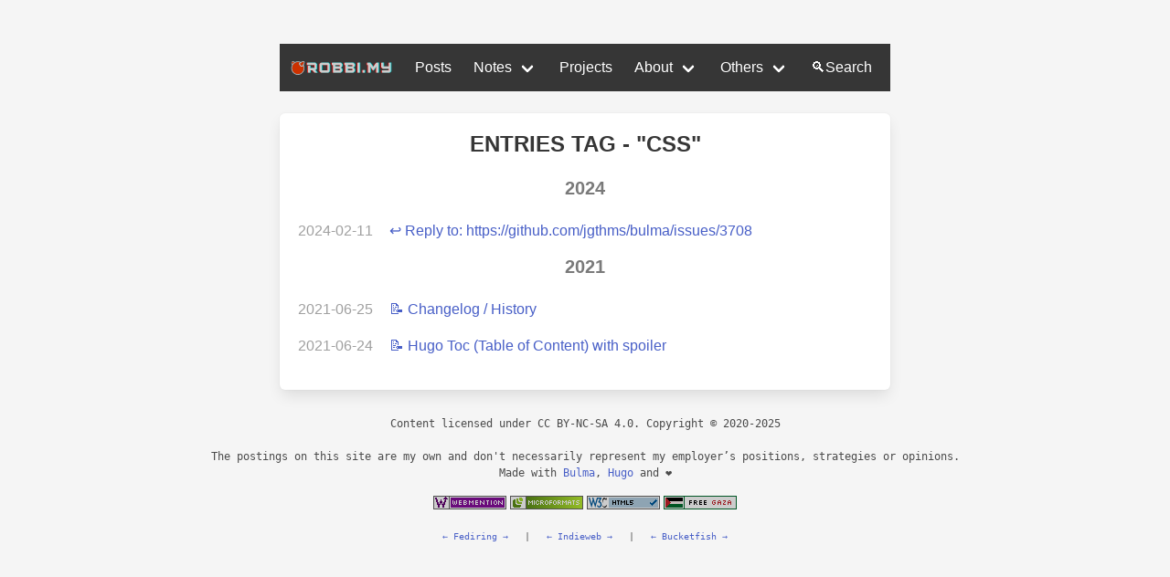

--- FILE ---
content_type: text/html; charset=utf-8
request_url: https://journal.robbi.my/tags/css/
body_size: 3007
content:
<!doctype html><html lang="en"><head><meta charset="utf-8"><meta name="viewport" content="width=device-width,initial-scale=1,maximum-scale=1,user-scalable=0"><meta name="robots" content="noindex"><title>CSS | JOURNAL.ROBBI.MY</title>
<meta name="description" content="Hi! I'm **Robbi Nespu**. Welcome to my blog, where I share my experiences in software development, DevOps, information security, finance, real estate, and my personal adventures, including my activities in ham/cb radio (my callsign is `9W2NSP` / `113MSNSP`). For more details, feel free to check out the [README](/about/) section "><link rel="canonical" href="https://journal.robbi.my/tags/css/"><link rel="webmention" href="https://webmention.io/journal.robbi.my/webmention"><link rel="pingback" href="https://webmention.io/journal.robbi.my/xmlrpc"><link rel="authorization_endpoint" href="https://indieauth.com/auth"><link rel="token_endpoint" href="https://tokens.indieauth.com/token"><link rel="microsub" href="https://aperture.p3k.io/microsub/810"><link rel="micropub" href="https://0c2d2c3e.proxy.webhookapp.com/"><link rel="stylesheet" href="https://journal.robbi.my/custom_style.min.427c424b39419cae2f3ff104e59b364703476ccdd7fcc17e24655be69920e9eb.css"><link href="https://journal.robbi.my/fontawesome/css/fontawesome.min.2b8f23dcda7e255060d49b5b700a867047ea74c765531abe6b92fb3b73e27962.css" rel="stylesheet"><link href="https://journal.robbi.my/fontawesome/css/brands.min.7b0bd853b21d24175d629d3d647f7fc97ff0388d6ffb4b2249e457248320a09a.css" rel="stylesheet"><link href="https://journal.robbi.my/fontawesome/css/solid.min.9458d04e1734fd1197396a1d271ba626884edf086aedea50faa990bf85c38271.css" rel="stylesheet"><script>document.addEventListener("DOMContentLoaded",()=>{const e=Array.prototype.slice.call(document.querySelectorAll(".navbar-burger"),0);e.forEach(e=>{e.addEventListener("click",()=>{const t=e.dataset.target,n=document.getElementById(t);e.classList.toggle("is-active"),n.classList.toggle("is-active")})})})</script><script src='https://journal.robbi.my/js/mapbox-gl-js/v2.4.0/mapbox-gl.js'></script><link href='https://journal.robbi.my/css/mapbox-gl-js/v2.4.0/mapbox-gl.0cd3049569c20fbece1765f5ea89b826e68a90c6650678b1b2ed0a00c2142647.css' rel='stylesheet'></head><body><section class="section pb-3 pt-6"><div class="container block"><nav class="navbar is-dark" aria-label="main navigation"><div class="navbar-brand"><a class="navbar-item" href="https://journal.robbi.my/"><img src="https://journal.robbi.my/img/ROBBI.MY.svg" width="112" height="28" alt="Robbi.my logo">
</a><a role="button" class="navbar-burger" aria-label="menu" aria-expanded="false" data-target="navbarBasicExample"><span aria-hidden="true"></span>
<span aria-hidden="true"></span>
<span aria-hidden="true"></span></a></div><div id="navbarBasicExample" class="navbar-menu"><div class="navbar-start"><a class="navbar-item" href="/posts/">Posts</a><div class="navbar-item has-dropdown is-hoverable"><a class="navbar-link" href="/notes/">Notes</a><div class="navbar-dropdown"><a class="navbar-item" href="/categories/bookmark">⭐️ Bookmarks</a>
<a class="navbar-item" href="/categories/rsvp">📅 RSVPs</a>
<a class="navbar-item" href="/categories/status">💼 Statuses</a>
<a class="navbar-item" href="/categories/checkin">🚩 Check-in</a>
<a class="navbar-item" href="/categories/reply">💬 Replies</a>
<a class="navbar-item" href="/categories/sport">🏆 Sports</a>
<a class="navbar-item" href="/categories/like">👍 Likes</a>
<a class="navbar-item" href="/categories/repost">🔄 Reposts</a>
<a class="navbar-item" href="/categories/photo">📷 Photos</a>
<a class="navbar-item" href="/categories/quote">💡 Quotes</a></div></div><a class="navbar-item" href="/projects/">Projects</a><div class="navbar-item has-dropdown is-hoverable"><a class="navbar-link" href="/about">About</a><div class="navbar-dropdown"><a class="navbar-item" href="/about/changelog/">🛠️ Changelog</a>
<a class="navbar-item" href="/about/license">⚖️ License</a>
<a class="navbar-item" href="/about/disclaimer">☔ Disclaimer</a>
<a class="navbar-item" href="/about/contact">☎️ Contact</a>
<a class="navbar-item" href="/about/appreciate">🥰 appreciation</a></div></div><div class="navbar-item has-dropdown is-hoverable"><a class="navbar-link" href="/others/">Others</a><div class="navbar-dropdown"><a class="navbar-item" href="/categories/qrz/">🌐 Ham QRZ</a>
<a class="navbar-item" href="/others/reading">📚 Reading</a>
<a class="navbar-item" href="/others/talk">😎 Talk</a>
<a class="navbar-item" href="/others/news">📰 News</a>
<a class="navbar-item" href="/others/video">📺 Watching</a>
<a class="navbar-item" href="/others/gaming">🎮 Gaming</a>
<a class="navbar-item" href="/others/marketplace">🛒 Marketplace</a></div></div><a class="navbar-item" href="/search">🔍Search</a></div></div></nav></div><div class="container"><div class="box"><h1 class="title is-4 has-text-weight-bold has-text-centered is-uppercase">Entries tag - "CSS"</h1><ul class="h-feed post-list"><h3 class="title is-5 has-text-weight-bold has-text-centered has-text-grey">2024</h3><li class="h-entry post-item"><div class="meta is-size-6"><time datetime="2024-02-11 23:38:38">2024-02-11</time></div><div><a class="is-size-6" href="https://journal.robbi.my/notes/240211113838/">↩️ Reply to: https://github.com/jgthms/bulma/issues/3708</a></div><div class="h-entry" style="display:none"><a class="p-name">↩️ Reply to: https://github.com/jgthms/bulma/issues/3708 </a><a class="u-url" rel="reply" href="https://journal.robbi.my/notes/240211113838/"><time class="dt-published" datetime="2024-02-11 23:38:38"></time>
<a class="p-category">reply</a></div></li><h3 class="title is-5 has-text-weight-bold has-text-centered has-text-grey">2021</h3><li class="h-entry post-item"><div class="meta is-size-6"><time datetime="2021-06-25 21:49:16">2021-06-25</time></div><div><a class="is-size-6" href="https://journal.robbi.my/about/changelog/">📝 Changelog / History</a></div><div class="h-entry" style="display:none"><a class="p-name">📝 Changelog / History </a><a class="u-url" rel="article" href="https://journal.robbi.my/about/changelog/"><time class="dt-published" datetime="2021-06-25 21:49:16"></time>
<a class="p-category">article</a></div></li><li class="h-entry post-item"><div class="meta is-size-6"><time datetime="2021-06-24 13:08:26">2021-06-24</time></div><div><a class="is-size-6" href="https://journal.robbi.my/posts/210624010826/">📝 Hugo Toc (Table of Content) with spoiler</a></div><div class="h-entry" style="display:none"><a class="p-name">📝 Hugo Toc (Table of Content) with spoiler </a><a class="u-url" rel="article" href="https://journal.robbi.my/posts/210624010826/"><time class="dt-published" datetime="2021-06-24 13:08:26"></time>
<a class="p-category">article</a></div></li></ul></div></div></section><footer id="footer" class="footer has-text-centered has-background-light"><div class="is-family-monospace is-size-7">Content licensed under CC BY-NC-SA 4.0. Copyright © 2020-2025</div><div class="is-family-monospace is-size-7"><br>The postings on this site are my own and don't necessarily represent my employer’s positions, strategies or opinions.<br>Made with <a href="https://bulma.io/">Bulma</a>, <a class="include-link" href="https://www.gohugo.io">Hugo</a> and ❤️</div><div class="has-text-centered"><a href="https://indieweb.org/Webmention"><img src="/img/webmention-button.svg" alt="webmention" class="pixelated py-4" loading="lazy">
</a><a href="https://microformats.org"><img src="/img/microformats-button.svg" alt="microformats" class="pixelated py-4" loading="lazy">
</a><a href="https://validator.w3.org/nu/?doc=https%3a%2f%2fjournal.robbi.my%2f"><img src="/img/valid_html5_blue.png" alt="valid html5" class="pixelated py-4" loading="lazy">
</a><a href="https://decolonizepalestine.com/introduction-to-palestine/?ref=https%3a%2f%2fjournal.robbi.my%2f"><img src="/img/free-gaza.png" alt="Free Palestine!" class="pixelated py-4" loading="lazy"></a><br><div class="is-family-monospace" style="font-size:.6rem!important"><a class="exclude-link" href="https://fediring.net/previous?host=journal.robbi.my" target="_blank">←</a>
<a class="exclude-link" href="https://fediring.net/random?host=journal.robbi.my" target="_blank">Fediring </a><a class="exclude-link" href="https://fediring.net/next?host=journal.robbi.my" target="_blank">→</a>
&nbsp;
|
&nbsp;
<a class="exclude-link" href="https://xn--sr8hvo.ws/previous" target="_blank">←</a>
<a class="exclude-link" href="https://xn--sr8hvo.ws/random" target="_blank">Indieweb </a><a class="exclude-link" href="https://xn--sr8hvo.ws/next" target="_blank">→</a>
&nbsp;
|
&nbsp;
<a class="exclude-link" href="https://webring.bucketfish.me/redirect.html?to=prev&name=robbi" target="_blank">←</a>
<a class="exclude-link" href="https://webring.bucketfish.me/redirect.html?to=random&name=robbi" target="_blank">Bucketfish </a><a class="exclude-link" href="https://webring.bucketfish.me/redirect.html?to=next&name=robbi" target="_blank">→</a></div></div><script src="https://journal.robbi.my/js/medium-zoom.min.js"></script><script>mediumZoom(document.querySelectorAll("img.u-photo.medium-zoom-image"),{margin:50,background:"#0a0a0a"})</script><script src='https://journal.robbi.my/js/mapbox-gl-language/v1.0.0/mapbox-gl-language.js'></script></footer><script defer src="https://static.cloudflareinsights.com/beacon.min.js/vcd15cbe7772f49c399c6a5babf22c1241717689176015" integrity="sha512-ZpsOmlRQV6y907TI0dKBHq9Md29nnaEIPlkf84rnaERnq6zvWvPUqr2ft8M1aS28oN72PdrCzSjY4U6VaAw1EQ==" data-cf-beacon='{"version":"2024.11.0","token":"76fff35981f248f380aa8eed0ec60172","r":1,"server_timing":{"name":{"cfCacheStatus":true,"cfEdge":true,"cfExtPri":true,"cfL4":true,"cfOrigin":true,"cfSpeedBrain":true},"location_startswith":null}}' crossorigin="anonymous"></script>
</body></html>

--- FILE ---
content_type: image/svg+xml
request_url: https://journal.robbi.my/img/ROBBI.MY.svg
body_size: 1679
content:
<svg xmlns="http://www.w3.org/2000/svg" xmlns:xlink="http://www.w3.org/1999/xlink" width="640" height="90" preserveAspectRatio="xMidYMid meet" version="1.0" viewBox="0 0 480 67.5" zoomAndPan="magnify"><defs><clipPath id="5cc2aca428"><path d="M 1.765625 3 L 21 3 L 21 23 L 1.765625 23 Z M 1.765625 3" clip-rule="nonzero"/></clipPath></defs><path fill="#ff3d00" fill-opacity="1" fill-rule="nonzero" d="M 8.046875 19.214844 C 10.402344 15.5625 13.511719 12.445312 17.15625 10.078125 C 17.027344 10.011719 16.902344 9.949219 16.769531 9.886719 C 12.324219 7.535156 7.324219 5.601562 5.457031 7.472656 C 3.589844 9.332031 5.671875 14.695312 7.996094 19.121094 C 8.007812 19.144531 8.03125 19.1875 8.046875 19.214844 Z M 8.046875 19.214844"/><path fill="#ff3d00" fill-opacity="1" fill-rule="nonzero" d="M 61.363281 7.71875 C 64.398438 10.753906 55.980469 24.09375 54.558594 25.519531 C 53.128906 26.9375 49.515625 25.632812 46.480469 22.601562 C 43.445312 19.5625 42.140625 15.949219 43.558594 14.519531 C 44.988281 13.101562 58.324219 4.679688 61.363281 7.71875 Z M 61.363281 7.71875"/><path fill="#ff3d00" fill-opacity="1" fill-rule="nonzero" d="M 56.765625 27.742188 C 56.089844 28.414062 54.871094 29.226562 52.949219 29.226562 C 50.277344 29.226562 47.03125 27.578125 44.265625 24.816406 C 39.796875 20.355469 38.570312 15.089844 41.347656 12.296875 C 41.695312 11.953125 42.679688 11.214844 44.042969 10.316406 C 40.859375 9.019531 37.378906 8.296875 33.734375 8.296875 C 18.582031 8.296875 6.300781 20.578125 6.300781 35.71875 C 6.300781 50.871094 18.582031 63.148438 33.734375 63.148438 C 48.882812 63.148438 61.160156 50.871094 61.160156 35.722656 C 61.160156 31.851562 60.351562 28.183594 58.90625 24.839844 C 58.039062 26.1875 57.253906 27.253906 56.765625 27.742188 Z M 56.765625 27.742188"/><path fill="#eceff1" fill-opacity="1" fill-rule="nonzero" d="M 59.359375 7.0625 C 60.210938 7.0625 60.902344 7.261719 61.363281 7.71875 C 64.398438 10.753906 55.980469 24.09375 54.558594 25.519531 C 54.167969 25.910156 53.613281 26.09375 52.945312 26.09375 C 51.191406 26.09375 48.683594 24.800781 46.480469 22.601562 C 43.441406 19.5625 42.140625 15.949219 43.558594 14.519531 C 44.769531 13.316406 54.570312 7.0625 59.359375 7.0625 M 59.359375 3.742188 C 53.171875 3.742188 42.546875 10.84375 41.21875 12.164062 C 38.363281 15.039062 39.597656 20.410156 44.136719 24.949219 C 46.9375 27.742188 50.230469 29.410156 52.949219 29.410156 C 54.933594 29.410156 56.195312 28.574219 56.902344 27.871094 C 58.035156 26.738281 60.714844 22.570312 62.613281 18.679688 C 64.644531 14.527344 66.964844 8.628906 63.707031 5.371094 C 62.964844 4.628906 61.609375 3.742188 59.359375 3.742188 Z M 59.359375 3.742188"/><path fill="#eceff1" fill-opacity="1" fill-rule="nonzero" d="M 33.734375 8.296875 C 37.378906 8.296875 40.859375 9.019531 44.042969 10.316406 C 42.679688 11.214844 41.695312 11.953125 41.347656 12.296875 C 38.570312 15.089844 39.796875 20.355469 44.265625 24.816406 C 47.03125 27.578125 50.277344 29.226562 52.949219 29.226562 C 54.871094 29.226562 56.089844 28.414062 56.765625 27.742188 C 57.253906 27.253906 58.039062 26.1875 58.90625 24.839844 C 60.351562 28.183594 61.160156 31.851562 61.160156 35.722656 C 61.164062 50.871094 48.882812 63.148438 33.734375 63.148438 C 18.582031 63.148438 6.300781 50.871094 6.300781 35.722656 C 6.300781 20.578125 18.582031 8.296875 33.734375 8.296875 M 33.734375 4.976562 C 16.777344 4.976562 2.984375 18.769531 2.984375 35.71875 C 2.984375 52.675781 16.777344 66.46875 33.734375 66.46875 C 50.6875 66.46875 64.480469 52.675781 64.480469 35.722656 C 64.480469 31.507812 63.628906 27.402344 61.953125 23.523438 L 59.488281 17.8125 L 56.117188 23.039062 C 55.175781 24.503906 54.597656 25.214844 54.425781 25.390625 C 54.074219 25.738281 53.589844 25.910156 52.949219 25.910156 C 51.613281 25.910156 49.15625 25.007812 46.609375 22.464844 C 43.402344 19.261719 42.515625 15.828125 43.703125 14.640625 C 43.804688 14.546875 44.480469 14.003906 45.871094 13.085938 L 51.136719 9.617188 L 45.296875 7.238281 C 41.605469 5.738281 37.714844 4.976562 33.734375 4.976562 Z M 33.734375 4.976562"/><g clip-path="url(#5cc2aca428)"><path fill="#eceff1" fill-opacity="1" fill-rule="nonzero" d="M 5.140625 20.820312 L 6.042969 22.433594 C 6.613281 21.257812 7.238281 20.113281 7.945312 19.023438 C 5.640625 14.621094 3.601562 9.320312 5.453125 7.472656 C 5.980469 6.949219 6.75 6.722656 7.6875 6.722656 C 10.089844 6.722656 13.574219 8.199219 16.769531 9.886719 C 16.835938 9.921875 16.902344 9.953125 16.964844 9.984375 C 18.066406 9.265625 19.226562 8.628906 20.417969 8.054688 L 18.71875 7.148438 C 18.5625 7.066406 18.410156 6.992188 18.253906 6.917969 C 13.769531 4.554688 10.3125 3.402344 7.691406 3.402344 C 5.328125 3.402344 3.894531 4.339844 3.109375 5.125 C 0.328125 7.898438 0.945312 12.835938 5.058594 20.664062 C 5.085938 20.71875 5.113281 20.773438 5.140625 20.820312 Z M 5.140625 20.820312"/></g><g fill="red" fill-opacity="1"><g><g><path d="M 39.382812 -10.976562 L 45.839844 -17.429688 L 45.839844 -38.738281 L 39.382812 -45.191406 L 0.324219 -45.191406 L 0.324219 -34.863281 L 35.507812 -34.863281 L 35.507812 -21.304688 L 15.496094 -21.304688 L 15.496094 -31.636719 L 5.164062 -31.636719 L 5.164062 0 L 15.496094 0 L 15.496094 -10.976562 L 26.277344 -10.976562 C 29.503906 -7.296875 32.667969 -3.617188 35.960938 0 L 49.066406 0 C 45.773438 -3.617188 42.609375 -7.296875 39.382812 -10.976562 Z M 39.382812 -10.976562" transform="translate(72.257216, 56.561426)"/></g></g></g><g fill="red" fill-opacity="1"><g><g><path d="M 43.902344 0 L 50.359375 -6.457031 L 50.359375 -38.738281 L 43.902344 -45.191406 L 9.683594 -45.191406 L 3.226562 -38.738281 L 3.226562 -6.457031 L 9.683594 0 Z M 40.027344 -10.328125 L 13.558594 -10.328125 L 13.558594 -34.863281 L 40.027344 -34.863281 Z M 40.027344 -10.328125" transform="translate(128.870098, 56.561426)"/></g></g></g><g fill="red" fill-opacity="1"><g><g><path d="M 41.964844 0 L 48.421875 -6.457031 L 48.421875 -16.140625 L 41.964844 -22.597656 L 48.421875 -29.050781 L 48.421875 -38.738281 L 41.964844 -45.191406 L 0.324219 -45.191406 L 0.324219 -34.863281 L 5.164062 -34.863281 L 5.164062 0 Z M 38.089844 -10.328125 L 15.496094 -10.328125 L 15.496094 -17.429688 L 38.089844 -17.429688 Z M 38.089844 -27.761719 L 15.496094 -27.761719 L 15.496094 -34.863281 L 38.089844 -34.863281 Z M 38.089844 -27.761719" transform="translate(189.356076, 56.561426)"/></g></g></g><g fill="red" fill-opacity="1"><g><g><path d="M 41.964844 0 L 48.421875 -6.457031 L 48.421875 -16.140625 L 41.964844 -22.597656 L 48.421875 -29.050781 L 48.421875 -38.738281 L 41.964844 -45.191406 L 0.324219 -45.191406 L 0.324219 -34.863281 L 5.164062 -34.863281 L 5.164062 0 Z M 38.089844 -10.328125 L 15.496094 -10.328125 L 15.496094 -17.429688 L 38.089844 -17.429688 Z M 38.089844 -27.761719 L 15.496094 -27.761719 L 15.496094 -34.863281 L 38.089844 -34.863281 Z M 38.089844 -27.761719" transform="translate(247.905517, 56.561426)"/></g></g></g><g fill="red" fill-opacity="1"><g><g><path d="M 13.558594 0 L 13.558594 -45.191406 L 3.226562 -45.191406 L 3.226562 0 Z M 13.558594 0" transform="translate(306.454959, 56.561426)"/></g></g></g><g fill="red" fill-opacity="1"><g><g><path d="M 13.558594 0 L 13.558594 -11.621094 L 3.226562 -11.621094 L 3.226562 0 Z M 13.558594 0" transform="translate(330.146626, 56.561426)"/></g></g></g><g fill="red" fill-opacity="1"><g><g><path d="M 15.171875 -45.191406 L 0.324219 -45.191406 L 0.324219 -34.863281 L 5.164062 -34.863281 L 5.164062 0 L 15.496094 0 L 15.496094 -27.566406 C 20.144531 -21.242188 24.792969 -14.914062 29.503906 -8.585938 C 34.152344 -14.914062 38.867188 -21.242188 43.578125 -27.566406 L 43.578125 0 L 53.910156 0 L 53.910156 -45.191406 L 43.902344 -45.191406 C 39.058594 -38.738281 34.28125 -32.214844 29.503906 -25.761719 Z M 15.171875 -45.191406" transform="translate(353.838294, 56.561426)"/></g></g></g><g fill="red" fill-opacity="1"><g><g><path d="M 42.289062 0 L 48.742188 -6.457031 L 48.742188 -45.191406 L 38.414062 -45.191406 L 38.414062 -28.082031 L 13.558594 -28.082031 L 13.558594 -45.191406 L 3.226562 -45.191406 L 3.226562 -24.210938 L 9.683594 -17.753906 L 38.414062 -17.753906 L 38.414062 -10.328125 L 6.457031 -10.328125 L 6.457031 0 Z M 42.289062 0" transform="translate(417.874594, 56.561426)"/></g></g></g><g fill="#0ff" fill-opacity="1"><g><g><path d="M 39.382812 -10.976562 L 45.839844 -17.429688 L 45.839844 -38.738281 L 39.382812 -45.191406 L 0.324219 -45.191406 L 0.324219 -34.863281 L 35.507812 -34.863281 L 35.507812 -21.304688 L 15.496094 -21.304688 L 15.496094 -31.636719 L 5.164062 -31.636719 L 5.164062 0 L 15.496094 0 L 15.496094 -10.976562 L 26.277344 -10.976562 C 29.503906 -7.296875 32.667969 -3.617188 35.960938 0 L 49.066406 0 C 45.773438 -3.617188 42.609375 -7.296875 39.382812 -10.976562 Z M 39.382812 -10.976562" transform="translate(78.665459, 55.774593)"/></g></g></g><g fill="#0ff" fill-opacity="1"><g><g><path d="M 43.902344 0 L 50.359375 -6.457031 L 50.359375 -38.738281 L 43.902344 -45.191406 L 9.683594 -45.191406 L 3.226562 -38.738281 L 3.226562 -6.457031 L 9.683594 0 Z M 40.027344 -10.328125 L 13.558594 -10.328125 L 13.558594 -34.863281 L 40.027344 -34.863281 Z M 40.027344 -10.328125" transform="translate(135.278342, 55.774593)"/></g></g></g><g fill="#0ff" fill-opacity="1"><g><g><path d="M 41.964844 0 L 48.421875 -6.457031 L 48.421875 -16.140625 L 41.964844 -22.597656 L 48.421875 -29.050781 L 48.421875 -38.738281 L 41.964844 -45.191406 L 0.324219 -45.191406 L 0.324219 -34.863281 L 5.164062 -34.863281 L 5.164062 0 Z M 38.089844 -10.328125 L 15.496094 -10.328125 L 15.496094 -17.429688 L 38.089844 -17.429688 Z M 38.089844 -27.761719 L 15.496094 -27.761719 L 15.496094 -34.863281 L 38.089844 -34.863281 Z M 38.089844 -27.761719" transform="translate(195.764319, 55.774593)"/></g></g></g><g fill="#0ff" fill-opacity="1"><g><g><path d="M 41.964844 0 L 48.421875 -6.457031 L 48.421875 -16.140625 L 41.964844 -22.597656 L 48.421875 -29.050781 L 48.421875 -38.738281 L 41.964844 -45.191406 L 0.324219 -45.191406 L 0.324219 -34.863281 L 5.164062 -34.863281 L 5.164062 0 Z M 38.089844 -10.328125 L 15.496094 -10.328125 L 15.496094 -17.429688 L 38.089844 -17.429688 Z M 38.089844 -27.761719 L 15.496094 -27.761719 L 15.496094 -34.863281 L 38.089844 -34.863281 Z M 38.089844 -27.761719" transform="translate(254.31376, 55.774593)"/></g></g></g><g fill="#0ff" fill-opacity="1"><g><g><path d="M 13.558594 0 L 13.558594 -45.191406 L 3.226562 -45.191406 L 3.226562 0 Z M 13.558594 0" transform="translate(312.863202, 55.774593)"/></g></g></g><g fill="#0ff" fill-opacity="1"><g><g><path d="M 13.558594 0 L 13.558594 -11.621094 L 3.226562 -11.621094 L 3.226562 0 Z M 13.558594 0" transform="translate(336.554869, 55.774593)"/></g></g></g><g fill="#0ff" fill-opacity="1"><g><g><path d="M 15.171875 -45.191406 L 0.324219 -45.191406 L 0.324219 -34.863281 L 5.164062 -34.863281 L 5.164062 0 L 15.496094 0 L 15.496094 -27.566406 C 20.144531 -21.242188 24.792969 -14.914062 29.503906 -8.585938 C 34.152344 -14.914062 38.867188 -21.242188 43.578125 -27.566406 L 43.578125 0 L 53.910156 0 L 53.910156 -45.191406 L 43.902344 -45.191406 C 39.058594 -38.738281 34.28125 -32.214844 29.503906 -25.761719 Z M 15.171875 -45.191406" transform="translate(360.246537, 55.774593)"/></g></g></g><g fill="#0ff" fill-opacity="1"><g><g><path d="M 42.289062 0 L 48.742188 -6.457031 L 48.742188 -45.191406 L 38.414062 -45.191406 L 38.414062 -28.082031 L 13.558594 -28.082031 L 13.558594 -45.191406 L 3.226562 -45.191406 L 3.226562 -24.210938 L 9.683594 -17.753906 L 38.414062 -17.753906 L 38.414062 -10.328125 L 6.457031 -10.328125 L 6.457031 0 Z M 42.289062 0" transform="translate(424.282837, 55.774593)"/></g></g></g><g fill="#fff" fill-opacity="1"><g><g><path d="M 39.382812 -10.976562 L 45.839844 -17.429688 L 45.839844 -38.738281 L 39.382812 -45.191406 L 0.324219 -45.191406 L 0.324219 -34.863281 L 35.507812 -34.863281 L 35.507812 -21.304688 L 15.496094 -21.304688 L 15.496094 -31.636719 L 5.164062 -31.636719 L 5.164062 0 L 15.496094 0 L 15.496094 -10.976562 L 26.277344 -10.976562 C 29.503906 -7.296875 32.667969 -3.617188 35.960938 0 L 49.066406 0 C 45.773438 -3.617188 42.609375 -7.296875 39.382812 -10.976562 Z M 39.382812 -10.976562" transform="translate(75.461337, 56.16801)"/></g></g></g><g fill="#fff" fill-opacity="1"><g><g><path d="M 43.902344 0 L 50.359375 -6.457031 L 50.359375 -38.738281 L 43.902344 -45.191406 L 9.683594 -45.191406 L 3.226562 -38.738281 L 3.226562 -6.457031 L 9.683594 0 Z M 40.027344 -10.328125 L 13.558594 -10.328125 L 13.558594 -34.863281 L 40.027344 -34.863281 Z M 40.027344 -10.328125" transform="translate(132.07422, 56.16801)"/></g></g></g><g fill="#fff" fill-opacity="1"><g><g><path d="M 41.964844 0 L 48.421875 -6.457031 L 48.421875 -16.140625 L 41.964844 -22.597656 L 48.421875 -29.050781 L 48.421875 -38.738281 L 41.964844 -45.191406 L 0.324219 -45.191406 L 0.324219 -34.863281 L 5.164062 -34.863281 L 5.164062 0 Z M 38.089844 -10.328125 L 15.496094 -10.328125 L 15.496094 -17.429688 L 38.089844 -17.429688 Z M 38.089844 -27.761719 L 15.496094 -27.761719 L 15.496094 -34.863281 L 38.089844 -34.863281 Z M 38.089844 -27.761719" transform="translate(192.560197, 56.16801)"/></g></g></g><g fill="#fff" fill-opacity="1"><g><g><path d="M 41.964844 0 L 48.421875 -6.457031 L 48.421875 -16.140625 L 41.964844 -22.597656 L 48.421875 -29.050781 L 48.421875 -38.738281 L 41.964844 -45.191406 L 0.324219 -45.191406 L 0.324219 -34.863281 L 5.164062 -34.863281 L 5.164062 0 Z M 38.089844 -10.328125 L 15.496094 -10.328125 L 15.496094 -17.429688 L 38.089844 -17.429688 Z M 38.089844 -27.761719 L 15.496094 -27.761719 L 15.496094 -34.863281 L 38.089844 -34.863281 Z M 38.089844 -27.761719" transform="translate(251.109639, 56.16801)"/></g></g></g><g fill="#fff" fill-opacity="1"><g><g><path d="M 13.558594 0 L 13.558594 -45.191406 L 3.226562 -45.191406 L 3.226562 0 Z M 13.558594 0" transform="translate(309.65908, 56.16801)"/></g></g></g><g fill="#fff" fill-opacity="1"><g><g><path d="M 13.558594 0 L 13.558594 -11.621094 L 3.226562 -11.621094 L 3.226562 0 Z M 13.558594 0" transform="translate(333.350748, 56.16801)"/></g></g></g><g fill="#fff" fill-opacity="1"><g><g><path d="M 15.171875 -45.191406 L 0.324219 -45.191406 L 0.324219 -34.863281 L 5.164062 -34.863281 L 5.164062 0 L 15.496094 0 L 15.496094 -27.566406 C 20.144531 -21.242188 24.792969 -14.914062 29.503906 -8.585938 C 34.152344 -14.914062 38.867188 -21.242188 43.578125 -27.566406 L 43.578125 0 L 53.910156 0 L 53.910156 -45.191406 L 43.902344 -45.191406 C 39.058594 -38.738281 34.28125 -32.214844 29.503906 -25.761719 Z M 15.171875 -45.191406" transform="translate(357.042415, 56.16801)"/></g></g></g><g fill="#fff" fill-opacity="1"><g><g><path d="M 42.289062 0 L 48.742188 -6.457031 L 48.742188 -45.191406 L 38.414062 -45.191406 L 38.414062 -28.082031 L 13.558594 -28.082031 L 13.558594 -45.191406 L 3.226562 -45.191406 L 3.226562 -24.210938 L 9.683594 -17.753906 L 38.414062 -17.753906 L 38.414062 -10.328125 L 6.457031 -10.328125 L 6.457031 0 Z M 42.289062 0" transform="translate(421.078716, 56.16801)"/></g></g></g></svg>

--- FILE ---
content_type: image/svg+xml
request_url: https://journal.robbi.my/img/webmention-button.svg
body_size: -306
content:
<svg width="80" height="15" version="1.1" viewBox="0 0 80 15" xmlns="http://www.w3.org/2000/svg">
    <rect width="80" height="15" fill="#666"/>
    <rect x="18" y="1" width="61" height="13" fill="#fff"/>
    <rect x="1" y="1" width="16" height="13" fill="#fff"/>
    <path d="m13 1v1h-1v1h-1v1h1 1v1h-1v2h-1v2h-1v-3h-1v-2h-1v2h-1v3h-1v-2h-1v-3h-1v-2h-1-1v2h1v3h1v3h1v3h1 1v-3h1v-2h1v2h1v3h1 1v-3h1v-3h1v-3h1 1v-1h-1v-1h-1v-1h-1z" fill="#610371"/>
    <rect x="19" y="2" width="59" height="11" fill="#850e9a"/>
    <path d="m33 5v5h3v-1h-2v-1h2v-1h-2v-1h2v-1h-3zm3 1v1h1v-1h-1zm0 2v1h1v-1h-1z" fill="#fff"/>
    <path d="m28 5h3v1h-2v1h2v1h-2v1h2v1h-3z" fill="#fff"/>
    <path d="m21 5h1v4h1v-3h1v3h1v-4h1v4h-1v1h-1v-1h-1v1h-1v-1h-1z" fill="#fff"/>
    <path d="m39 5h1v1h1v1h1v-1h1v-1h1v5h-1v-3h-1v1h-1v-1h-1v3h-1z" fill="#fff"/>
    <path d="m51 5h1v1h1v1h1v1h1v-3h1v5h-1v-1h-1v-1h-1v-1h-1v3h-1z" fill="#fff"/>
    <path d="m58 5h3v1h-1v4h-1v-4h-1" fill="#fff"/>
    <path d="m63 5h1v5h-1z" fill="#fff"/>
    <path d="m67 5v1h2v-1zm2 1v3h1v-3zm0 3h-2v1h2zm-2 0v-3h-1v3z" fill="#fff"/>
    <path d="m71 5h1v1h1v1h1v1h1v-3h1v5h-1v-1h-1v-1h-1v-1h-1v3h-1z" fill="#fff"/>
    <path d="m46 5h3v1h-2v1h2v1h-2v1h2v1h-3z" fill="#fff"/>
</svg>


--- FILE ---
content_type: image/svg+xml
request_url: https://journal.robbi.my/img/microformats-button.svg
body_size: -134
content:
<svg width="80" height="15" xmlns="http://www.w3.org/2000/svg" viewBox="0 0 80 15">
  <defs>
    <linearGradient id="greendient" >
      <stop offset="0%"  stop-color="#5c8e17" />
      <stop offset="100%" stop-color="#b8eb30" />
    </linearGradient>
  </defs>
<rect x="0" y="0" width="80" height="15" fill="white" stroke-width="2" stroke="#666"/>
<rect x="18" y="1" width="61" height="13" fill="url('#greendient')" />
<rect x="17" y="1" width="1" height="13" fill="#666" />
<polygon points="4,4 6,4 6,9 7,9 7,10 12,10, 12,12 11,12 11,13 4,13 4,12 3,12 3,5 4,5" fill="#5c8d17" />
<polygon points="7,3 9,3 9,6 10,6 10,7 13,7 13,9 8,9 8,8 7,8" fill="#8dc024" />
<polygon points="10,2 13,2 13,3 14,3 14,6 11,6 11,5 10,5" fill="#a5d82b" />

<path d="m20,5 h1 v1 h1 v1 h1 v-1 h1 v-1 h1 v5 h-1 v-3 h-1 v1 h-1 v-1 h-1 v3 h-1 z" fill="#fff" />
<path d="m26,5 h1 v5 h-1 z" fill="#fff" />
<path d="m29,5 h2 v1 h1 v1 h-1 v-1 h-2 v3 h2 v-1 h1 v1 h-1 v1 h-2 v-1 h-1 v-3 h1 z" fill="#fff" />
<path d="m33,5 h3 v1 h-2 v1 h2 v2 h1 v1 h-1 v-1 h-1 v-1 h-1 v2 h-1 z" fill="#fff" />
<rect x="36" y="6" width="1" height="1" fill="#fff" />
<path d="m39,5 h2 v1 h1 v1 h-1 v-1 h-2 v3 h2 v-1 h1 v1 h-1 v1 h-2 v-1 h-1 v-3 h1 z" fill="#fff" />
<rect x="41" y="7" width="1" height="1" fill="#fff" />
<path d="m43,5 h3 v1 h-2 v1 h2 v1 h-2 v2 h-1 z" fill="#fff" />
<path d="m48,5 h2 v1 h1 v1 h-1 v-1 h-2 v3 h2 v-1 h1 v1 h-1 v1 h-2 v-1 h-1 v-3 h1 z" fill="#fff" />
<rect x="50" y="7" width="1" height="1" fill="#fff" />
<path d="m52,5 h3 v1 h-2 v1 h2 v2 h1 v1 h-1 v-1 h-1 v-1 h-1 v2 h-1 z" fill="#fff" />
<rect x="55" y="6" width="1" height="1" fill="#fff" />
<path d="m57,5 h1 v1 h1 v1 h1 v-1 h1 v-1 h1 v5 h-1 v-3 h-1 v1 h-1 v-1 h-1 v3 h-1 z" fill="#fff" />
<path d="m64,5 h2 v1 h1 v4 h-1 v-4 h-2 v4 h-1 v-4 h1 z" fill="#fff" />
<rect x="64" y="7" width="2" height="1" fill="#fff" />
<path d="m68,5 h3 v1 h-1 v4 h-1 v-4 h-1" fill="#fff" />
<path d="m73,5 h3 v1 h-3 v1 h2 v1 h1 v1 h-1 v1 h-3 v-1 h3 v-1 h-2 v-1 h-1 v-1 h1" fill="#fff" />
</svg>